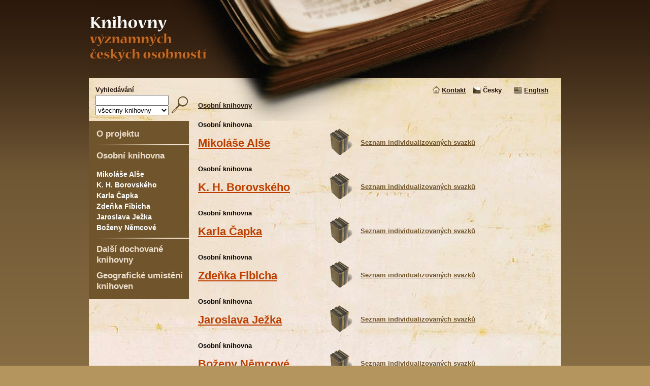

--- FILE ---
content_type: text/html;charset=UTF-8
request_url: https://www.osobniknihovny.cz/library.do;jsessionid=29A2DF399C5CAB9444004FCF68256D13?important=true
body_size: 7489
content:
<?xml version="1.0" encoding="UTF-8" ?>
<!DOCTYPE html PUBLIC "-//W3C//DTD XHTML 1.0 Strict//EN" "http://www.w3.org/TR/xhtml1/DTD/xhtml1-strict.dtd">
<html xmlns="http://www.w3.org/1999/xhtml" lang="cs-CZ" xml:lang="cs-CZ">
<head>
	<meta http-equiv="Content-Type" content="text/html; charset=UTF-8" />
	<meta http-equiv="Content-language" content="cs" />
	<meta name="description" content=""/>
	<meta name="author" content="miron" />
	<meta name="keywords" content="" />
	<meta name="copyright" content="MathAn Praha, s.r.o." />
	<meta name="robots" content="ALL,FOLLOW" />
	<title>Osobní knihovny</title>
	<link rel="StyleSheet" type="text/css" href="/css/knihovny.css;jsessionid=3B43FCBE2B3B10890C6B25BB702DADB4?v=20221105221324" />
	<link rel="StyleSheet" type="text/css" href="/css/common.css;jsessionid=3B43FCBE2B3B10890C6B25BB702DADB4?v=20221105221324" />
	<link rel="shortcut icon" href="/favicon.ico;jsessionid=3B43FCBE2B3B10890C6B25BB702DADB4" />
</head>
<body>
<div class="pageCenter">
<div class="pageWidth">
	<div class="header">
<div class="logo">
	<h1><a href="/;jsessionid=3B43FCBE2B3B10890C6B25BB702DADB4"><img src="/img/prazdny.gif;jsessionid=3B43FCBE2B3B10890C6B25BB702DADB4" height="154" width="240" title="Domovská stránka" alt="Domovská stránka" /></a></h1>
</div>
<div class="searchAndMenu">
	<div class="search">
		<form action="/findInSection.do;jsessionid=3B43FCBE2B3B10890C6B25BB702DADB4?"  method="get" id="ArticleReaderFilterForm">
			<div>Vyhledávání</div>
			<div class="search_input">
				<input type="hidden" name="returnType" value="model" />
				<input type="hidden" name="sortBy" value="title" />
				<input type="text" name="easySearch" id="search" value=""/>
				<div class="categoryTree-library">
<select name="categoryId">
<option value="" selected="selected">všechny knihovny</option>
<option value="6444" >Mikoláše Alše</option>
<option value="1115" >K. H. Borovského</option>
<option value="1118" >Karla Čapka</option>
<option value="1116" >Zdeňka Fibicha</option>
<option value="1113" >Jaroslava Ježka</option>
<option value="1114" >Boženy Němcové</option>
</select></div>
			</div>
			<div class="search_submit">
				<input type="image" name="" src="/img/lupa.gif;jsessionid=3B43FCBE2B3B10890C6B25BB702DADB4" title="vyhledat" alt="vyhledat" />
			</div>
		</form>
	</div>
	<div class="menu">
		<span><img src="/img/domecek.gif;jsessionid=3B43FCBE2B3B10890C6B25BB702DADB4" alt="" />&nbsp;<a href="/detail.do;jsessionid=3B43FCBE2B3B10890C6B25BB702DADB4?articleId=1167">Kontakt</a></span>
<!-- 
soucasne locale: cs_CZ
 -->
<div class="localeSelect">
	<ul>
			<li class="cs_CZ">
						<img src="/img/cze.gif;jsessionid=3B43FCBE2B3B10890C6B25BB702DADB4" title="Česky" alt="Česky" />
							Česky
			</li>		
			<li class="en_US">
						<a href="/locale/en_US/library.do;jsessionid=3B43FCBE2B3B10890C6B25BB702DADB4?important=true"><img src="/img/eng.gif;jsessionid=3B43FCBE2B3B10890C6B25BB702DADB4" title="English" alt="English" /></a>
							<a href="/locale/en_US/library.do;jsessionid=3B43FCBE2B3B10890C6B25BB702DADB4?important=true">English</a>
			</li>		
	</ul>
</div>
	</div>
	<div class="drobecek">
		<a href="/;jsessionid=3B43FCBE2B3B10890C6B25BB702DADB4">Osobní knihovny</a>
	</div>
</div>
<div style="clear: both; height: 0;"><img src="/img/prazdny.gif;jsessionid=3B43FCBE2B3B10890C6B25BB702DADB4" width="0" height="0" alt="" /></div>
	</div>
	<div class="contentMargin">
		<div style="width: 100%">
		<div class="content">
			<div class="contentLeft">
<div class="menu">
	<div class="about_project">
		<a href="/detail.do;jsessionid=3B43FCBE2B3B10890C6B25BB702DADB4?articleId=1131">O projektu</a>
	</div>
	<div class="menu_separator"></div>
	<div class="personal_libraries">
		<a href="/library.do;jsessionid=3B43FCBE2B3B10890C6B25BB702DADB4?important=true">Osobní knihovna</a>
		<div class="categoryTree-library">
<ul class="categoryTree">
<li class="nonselected"><a href="libraryDetail.do?categoryId=6444">Mikoláše Alše</a></li><li class="nonselected"><a href="libraryDetail.do?categoryId=1115">K. H. Borovského</a></li><li class="nonselected"><a href="libraryDetail.do?categoryId=1118">Karla Čapka</a></li><li class="nonselected"><a href="libraryDetail.do?categoryId=1116">Zdeňka Fibicha</a></li><li class="nonselected"><a href="libraryDetail.do?categoryId=1113">Jaroslava Ježka</a></li><li class="nonselected"><a href="libraryDetail.do?categoryId=1114">Boženy Němcové</a></li></ul>
</div>
	</div>
	<div class="menu_separator"></div>
	<div class="other_libraries">
		<a href="/library.do;jsessionid=3B43FCBE2B3B10890C6B25BB702DADB4?important=false">Další dochované knihovny</a>
	</div>
	<div class="libraries_mapa">
		<a href="/geographical.do;jsessionid=3B43FCBE2B3B10890C6B25BB702DADB4">Geografické umístění knihoven</a>
	</div>
</div>
			</div>
			<div class="contentMain">
<div class="libraries"> <div class="library important_true"> <div class="bold">Osobní knihovna </div> <h1><a href="/libraryDetail.do;jsessionid=3B43FCBE2B3B10890C6B25BB702DADB4?categoryId=6444">Mikoláše Alše</a></h1> <h2 class="soupisFondu"><a href="/findInSection.do;jsessionid=3B43FCBE2B3B10890C6B25BB702DADB4?categoryId=6444&amp;sectionId=1002">Seznam individualizovaných svazků</a></h2> </div> <div class="library important_true"> <div class="bold">Osobní knihovna </div> <h1><a href="/libraryDetail.do;jsessionid=3B43FCBE2B3B10890C6B25BB702DADB4?categoryId=1115">K. H. Borovského</a></h1> <h2 class="soupisFondu"><a href="/findInSection.do;jsessionid=3B43FCBE2B3B10890C6B25BB702DADB4?categoryId=1115&amp;sectionId=1002">Seznam individualizovaných svazků</a></h2> </div> <div class="library important_true"> <div class="bold">Osobní knihovna </div> <h1><a href="/libraryDetail.do;jsessionid=3B43FCBE2B3B10890C6B25BB702DADB4?categoryId=1118">Karla Čapka</a></h1> <h2 class="soupisFondu"><a href="/findInSection.do;jsessionid=3B43FCBE2B3B10890C6B25BB702DADB4?categoryId=1118&amp;sectionId=1002">Seznam individualizovaných svazků</a></h2> </div> <div class="library important_true"> <div class="bold">Osobní knihovna </div> <h1><a href="/libraryDetail.do;jsessionid=3B43FCBE2B3B10890C6B25BB702DADB4?categoryId=1116">Zdeňka Fibicha</a></h1> <h2 class="soupisFondu"><a href="/findInSection.do;jsessionid=3B43FCBE2B3B10890C6B25BB702DADB4?categoryId=1116&amp;sectionId=1002">Seznam individualizovaných svazků</a></h2> </div> <div class="library important_true"> <div class="bold">Osobní knihovna </div> <h1><a href="/libraryDetail.do;jsessionid=3B43FCBE2B3B10890C6B25BB702DADB4?categoryId=1113">Jaroslava Ježka</a></h1> <h2 class="soupisFondu"><a href="/findInSection.do;jsessionid=3B43FCBE2B3B10890C6B25BB702DADB4?categoryId=1113&amp;sectionId=1002">Seznam individualizovaných svazků</a></h2> </div> <div class="library important_true"> <div class="bold">Osobní knihovna </div> <h1><a href="/libraryDetail.do;jsessionid=3B43FCBE2B3B10890C6B25BB702DADB4?categoryId=1114">Boženy Němcové</a></h1> <h2 class="soupisFondu"><a href="/findInSection.do;jsessionid=3B43FCBE2B3B10890C6B25BB702DADB4?categoryId=1114&amp;sectionId=1002">Seznam individualizovaných svazků</a></h2> </div> </div>
			</div>
		</div>
		</div>
	</div>
<div class="footer">
	<span><a href="http://www.mkcr.cz">Ministerstvo kultury ČR</a></span> |
	<span><a href="http://uisk.ff.cuni.cz">ÚISK FF UK</a></span> |
	<span><a href="/detail.do;jsessionid=3B43FCBE2B3B10890C6B25BB702DADB4?articleId=6239">Partneři projektu</a></span>
</div>
</div>
</div>
</body>
</html>